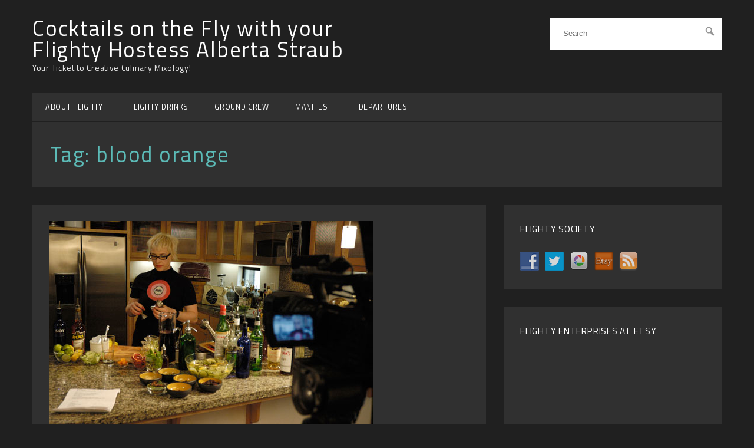

--- FILE ---
content_type: text/html; charset=UTF-8
request_url: http://cocktailsonthefly.tv/tag/blood-orange/
body_size: 13306
content:
<!DOCTYPE html>
<html lang="en-US">
<head>
	<meta charset="UTF-8" />
	<meta name="viewport" content="width=device-width, initial-scale=1.0" />
	<link rel="profile" href="http://gmpg.org/xfn/11" />
	<link rel="pingback" href="http://cocktailsonthefly.tv/xmlrpc.php" />
	<meta name='robots' content='index, follow, max-image-preview:large, max-snippet:-1, max-video-preview:-1' />

	<!-- This site is optimized with the Yoast SEO plugin v26.5 - https://yoast.com/wordpress/plugins/seo/ -->
	<title>blood orange Archives - Cocktails on the Fly with your Flighty Hostess Alberta Straub</title>
	<link rel="canonical" href="https://cocktailsonthefly.tv/tag/blood-orange/" />
	<script type="application/ld+json" class="yoast-schema-graph">{"@context":"https://schema.org","@graph":[{"@type":"CollectionPage","@id":"https://cocktailsonthefly.tv/tag/blood-orange/","url":"https://cocktailsonthefly.tv/tag/blood-orange/","name":"blood orange Archives - Cocktails on the Fly with your Flighty Hostess Alberta Straub","isPartOf":{"@id":"https://cocktailsonthefly.tv/#website"},"primaryImageOfPage":{"@id":"https://cocktailsonthefly.tv/tag/blood-orange/#primaryimage"},"image":{"@id":"https://cocktailsonthefly.tv/tag/blood-orange/#primaryimage"},"thumbnailUrl":"https://cocktailsonthefly.tv/wp-content/uploads/PSAde_1a.jpg","inLanguage":"en-US"},{"@type":"ImageObject","inLanguage":"en-US","@id":"https://cocktailsonthefly.tv/tag/blood-orange/#primaryimage","url":"https://cocktailsonthefly.tv/wp-content/uploads/PSAde_1a.jpg","contentUrl":"https://cocktailsonthefly.tv/wp-content/uploads/PSAde_1a.jpg","width":"550","height":"350","caption":"On the set making the PSAde"},{"@type":"WebSite","@id":"https://cocktailsonthefly.tv/#website","url":"https://cocktailsonthefly.tv/","name":"Cocktails on the Fly with your Flighty Hostess Alberta Straub","description":"Your Ticket to Creative Culinary Mixology!","potentialAction":[{"@type":"SearchAction","target":{"@type":"EntryPoint","urlTemplate":"https://cocktailsonthefly.tv/?s={search_term_string}"},"query-input":{"@type":"PropertyValueSpecification","valueRequired":true,"valueName":"search_term_string"}}],"inLanguage":"en-US"}]}</script>
	<!-- / Yoast SEO plugin. -->


<link rel='dns-prefetch' href='//fonts.googleapis.com' />
<link rel="alternate" type="application/rss+xml" title="Cocktails on the Fly with your Flighty Hostess Alberta Straub &raquo; Feed" href="https://cocktailsonthefly.tv/feed/" />
<link rel="alternate" type="application/rss+xml" title="Cocktails on the Fly with your Flighty Hostess Alberta Straub &raquo; Comments Feed" href="https://cocktailsonthefly.tv/comments/feed/" />
<link rel="alternate" type="application/rss+xml" title="Cocktails on the Fly with your Flighty Hostess Alberta Straub &raquo; blood orange Tag Feed" href="https://cocktailsonthefly.tv/tag/blood-orange/feed/" />
<style id='wp-img-auto-sizes-contain-inline-css' type='text/css'>
img:is([sizes=auto i],[sizes^="auto," i]){contain-intrinsic-size:3000px 1500px}
/*# sourceURL=wp-img-auto-sizes-contain-inline-css */
</style>
<style id='wp-emoji-styles-inline-css' type='text/css'>

	img.wp-smiley, img.emoji {
		display: inline !important;
		border: none !important;
		box-shadow: none !important;
		height: 1em !important;
		width: 1em !important;
		margin: 0 0.07em !important;
		vertical-align: -0.1em !important;
		background: none !important;
		padding: 0 !important;
	}
/*# sourceURL=wp-emoji-styles-inline-css */
</style>
<style id='wp-block-library-inline-css' type='text/css'>
:root{--wp-block-synced-color:#7a00df;--wp-block-synced-color--rgb:122,0,223;--wp-bound-block-color:var(--wp-block-synced-color);--wp-editor-canvas-background:#ddd;--wp-admin-theme-color:#007cba;--wp-admin-theme-color--rgb:0,124,186;--wp-admin-theme-color-darker-10:#006ba1;--wp-admin-theme-color-darker-10--rgb:0,107,160.5;--wp-admin-theme-color-darker-20:#005a87;--wp-admin-theme-color-darker-20--rgb:0,90,135;--wp-admin-border-width-focus:2px}@media (min-resolution:192dpi){:root{--wp-admin-border-width-focus:1.5px}}.wp-element-button{cursor:pointer}:root .has-very-light-gray-background-color{background-color:#eee}:root .has-very-dark-gray-background-color{background-color:#313131}:root .has-very-light-gray-color{color:#eee}:root .has-very-dark-gray-color{color:#313131}:root .has-vivid-green-cyan-to-vivid-cyan-blue-gradient-background{background:linear-gradient(135deg,#00d084,#0693e3)}:root .has-purple-crush-gradient-background{background:linear-gradient(135deg,#34e2e4,#4721fb 50%,#ab1dfe)}:root .has-hazy-dawn-gradient-background{background:linear-gradient(135deg,#faaca8,#dad0ec)}:root .has-subdued-olive-gradient-background{background:linear-gradient(135deg,#fafae1,#67a671)}:root .has-atomic-cream-gradient-background{background:linear-gradient(135deg,#fdd79a,#004a59)}:root .has-nightshade-gradient-background{background:linear-gradient(135deg,#330968,#31cdcf)}:root .has-midnight-gradient-background{background:linear-gradient(135deg,#020381,#2874fc)}:root{--wp--preset--font-size--normal:16px;--wp--preset--font-size--huge:42px}.has-regular-font-size{font-size:1em}.has-larger-font-size{font-size:2.625em}.has-normal-font-size{font-size:var(--wp--preset--font-size--normal)}.has-huge-font-size{font-size:var(--wp--preset--font-size--huge)}.has-text-align-center{text-align:center}.has-text-align-left{text-align:left}.has-text-align-right{text-align:right}.has-fit-text{white-space:nowrap!important}#end-resizable-editor-section{display:none}.aligncenter{clear:both}.items-justified-left{justify-content:flex-start}.items-justified-center{justify-content:center}.items-justified-right{justify-content:flex-end}.items-justified-space-between{justify-content:space-between}.screen-reader-text{border:0;clip-path:inset(50%);height:1px;margin:-1px;overflow:hidden;padding:0;position:absolute;width:1px;word-wrap:normal!important}.screen-reader-text:focus{background-color:#ddd;clip-path:none;color:#444;display:block;font-size:1em;height:auto;left:5px;line-height:normal;padding:15px 23px 14px;text-decoration:none;top:5px;width:auto;z-index:100000}html :where(.has-border-color){border-style:solid}html :where([style*=border-top-color]){border-top-style:solid}html :where([style*=border-right-color]){border-right-style:solid}html :where([style*=border-bottom-color]){border-bottom-style:solid}html :where([style*=border-left-color]){border-left-style:solid}html :where([style*=border-width]){border-style:solid}html :where([style*=border-top-width]){border-top-style:solid}html :where([style*=border-right-width]){border-right-style:solid}html :where([style*=border-bottom-width]){border-bottom-style:solid}html :where([style*=border-left-width]){border-left-style:solid}html :where(img[class*=wp-image-]){height:auto;max-width:100%}:where(figure){margin:0 0 1em}html :where(.is-position-sticky){--wp-admin--admin-bar--position-offset:var(--wp-admin--admin-bar--height,0px)}@media screen and (max-width:600px){html :where(.is-position-sticky){--wp-admin--admin-bar--position-offset:0px}}

/*# sourceURL=wp-block-library-inline-css */
</style><style id='global-styles-inline-css' type='text/css'>
:root{--wp--preset--aspect-ratio--square: 1;--wp--preset--aspect-ratio--4-3: 4/3;--wp--preset--aspect-ratio--3-4: 3/4;--wp--preset--aspect-ratio--3-2: 3/2;--wp--preset--aspect-ratio--2-3: 2/3;--wp--preset--aspect-ratio--16-9: 16/9;--wp--preset--aspect-ratio--9-16: 9/16;--wp--preset--color--black: #000000;--wp--preset--color--cyan-bluish-gray: #abb8c3;--wp--preset--color--white: #ffffff;--wp--preset--color--pale-pink: #f78da7;--wp--preset--color--vivid-red: #cf2e2e;--wp--preset--color--luminous-vivid-orange: #ff6900;--wp--preset--color--luminous-vivid-amber: #fcb900;--wp--preset--color--light-green-cyan: #7bdcb5;--wp--preset--color--vivid-green-cyan: #00d084;--wp--preset--color--pale-cyan-blue: #8ed1fc;--wp--preset--color--vivid-cyan-blue: #0693e3;--wp--preset--color--vivid-purple: #9b51e0;--wp--preset--gradient--vivid-cyan-blue-to-vivid-purple: linear-gradient(135deg,rgb(6,147,227) 0%,rgb(155,81,224) 100%);--wp--preset--gradient--light-green-cyan-to-vivid-green-cyan: linear-gradient(135deg,rgb(122,220,180) 0%,rgb(0,208,130) 100%);--wp--preset--gradient--luminous-vivid-amber-to-luminous-vivid-orange: linear-gradient(135deg,rgb(252,185,0) 0%,rgb(255,105,0) 100%);--wp--preset--gradient--luminous-vivid-orange-to-vivid-red: linear-gradient(135deg,rgb(255,105,0) 0%,rgb(207,46,46) 100%);--wp--preset--gradient--very-light-gray-to-cyan-bluish-gray: linear-gradient(135deg,rgb(238,238,238) 0%,rgb(169,184,195) 100%);--wp--preset--gradient--cool-to-warm-spectrum: linear-gradient(135deg,rgb(74,234,220) 0%,rgb(151,120,209) 20%,rgb(207,42,186) 40%,rgb(238,44,130) 60%,rgb(251,105,98) 80%,rgb(254,248,76) 100%);--wp--preset--gradient--blush-light-purple: linear-gradient(135deg,rgb(255,206,236) 0%,rgb(152,150,240) 100%);--wp--preset--gradient--blush-bordeaux: linear-gradient(135deg,rgb(254,205,165) 0%,rgb(254,45,45) 50%,rgb(107,0,62) 100%);--wp--preset--gradient--luminous-dusk: linear-gradient(135deg,rgb(255,203,112) 0%,rgb(199,81,192) 50%,rgb(65,88,208) 100%);--wp--preset--gradient--pale-ocean: linear-gradient(135deg,rgb(255,245,203) 0%,rgb(182,227,212) 50%,rgb(51,167,181) 100%);--wp--preset--gradient--electric-grass: linear-gradient(135deg,rgb(202,248,128) 0%,rgb(113,206,126) 100%);--wp--preset--gradient--midnight: linear-gradient(135deg,rgb(2,3,129) 0%,rgb(40,116,252) 100%);--wp--preset--font-size--small: 13px;--wp--preset--font-size--medium: 20px;--wp--preset--font-size--large: 36px;--wp--preset--font-size--x-large: 42px;--wp--preset--spacing--20: 0.44rem;--wp--preset--spacing--30: 0.67rem;--wp--preset--spacing--40: 1rem;--wp--preset--spacing--50: 1.5rem;--wp--preset--spacing--60: 2.25rem;--wp--preset--spacing--70: 3.38rem;--wp--preset--spacing--80: 5.06rem;--wp--preset--shadow--natural: 6px 6px 9px rgba(0, 0, 0, 0.2);--wp--preset--shadow--deep: 12px 12px 50px rgba(0, 0, 0, 0.4);--wp--preset--shadow--sharp: 6px 6px 0px rgba(0, 0, 0, 0.2);--wp--preset--shadow--outlined: 6px 6px 0px -3px rgb(255, 255, 255), 6px 6px rgb(0, 0, 0);--wp--preset--shadow--crisp: 6px 6px 0px rgb(0, 0, 0);}:where(.is-layout-flex){gap: 0.5em;}:where(.is-layout-grid){gap: 0.5em;}body .is-layout-flex{display: flex;}.is-layout-flex{flex-wrap: wrap;align-items: center;}.is-layout-flex > :is(*, div){margin: 0;}body .is-layout-grid{display: grid;}.is-layout-grid > :is(*, div){margin: 0;}:where(.wp-block-columns.is-layout-flex){gap: 2em;}:where(.wp-block-columns.is-layout-grid){gap: 2em;}:where(.wp-block-post-template.is-layout-flex){gap: 1.25em;}:where(.wp-block-post-template.is-layout-grid){gap: 1.25em;}.has-black-color{color: var(--wp--preset--color--black) !important;}.has-cyan-bluish-gray-color{color: var(--wp--preset--color--cyan-bluish-gray) !important;}.has-white-color{color: var(--wp--preset--color--white) !important;}.has-pale-pink-color{color: var(--wp--preset--color--pale-pink) !important;}.has-vivid-red-color{color: var(--wp--preset--color--vivid-red) !important;}.has-luminous-vivid-orange-color{color: var(--wp--preset--color--luminous-vivid-orange) !important;}.has-luminous-vivid-amber-color{color: var(--wp--preset--color--luminous-vivid-amber) !important;}.has-light-green-cyan-color{color: var(--wp--preset--color--light-green-cyan) !important;}.has-vivid-green-cyan-color{color: var(--wp--preset--color--vivid-green-cyan) !important;}.has-pale-cyan-blue-color{color: var(--wp--preset--color--pale-cyan-blue) !important;}.has-vivid-cyan-blue-color{color: var(--wp--preset--color--vivid-cyan-blue) !important;}.has-vivid-purple-color{color: var(--wp--preset--color--vivid-purple) !important;}.has-black-background-color{background-color: var(--wp--preset--color--black) !important;}.has-cyan-bluish-gray-background-color{background-color: var(--wp--preset--color--cyan-bluish-gray) !important;}.has-white-background-color{background-color: var(--wp--preset--color--white) !important;}.has-pale-pink-background-color{background-color: var(--wp--preset--color--pale-pink) !important;}.has-vivid-red-background-color{background-color: var(--wp--preset--color--vivid-red) !important;}.has-luminous-vivid-orange-background-color{background-color: var(--wp--preset--color--luminous-vivid-orange) !important;}.has-luminous-vivid-amber-background-color{background-color: var(--wp--preset--color--luminous-vivid-amber) !important;}.has-light-green-cyan-background-color{background-color: var(--wp--preset--color--light-green-cyan) !important;}.has-vivid-green-cyan-background-color{background-color: var(--wp--preset--color--vivid-green-cyan) !important;}.has-pale-cyan-blue-background-color{background-color: var(--wp--preset--color--pale-cyan-blue) !important;}.has-vivid-cyan-blue-background-color{background-color: var(--wp--preset--color--vivid-cyan-blue) !important;}.has-vivid-purple-background-color{background-color: var(--wp--preset--color--vivid-purple) !important;}.has-black-border-color{border-color: var(--wp--preset--color--black) !important;}.has-cyan-bluish-gray-border-color{border-color: var(--wp--preset--color--cyan-bluish-gray) !important;}.has-white-border-color{border-color: var(--wp--preset--color--white) !important;}.has-pale-pink-border-color{border-color: var(--wp--preset--color--pale-pink) !important;}.has-vivid-red-border-color{border-color: var(--wp--preset--color--vivid-red) !important;}.has-luminous-vivid-orange-border-color{border-color: var(--wp--preset--color--luminous-vivid-orange) !important;}.has-luminous-vivid-amber-border-color{border-color: var(--wp--preset--color--luminous-vivid-amber) !important;}.has-light-green-cyan-border-color{border-color: var(--wp--preset--color--light-green-cyan) !important;}.has-vivid-green-cyan-border-color{border-color: var(--wp--preset--color--vivid-green-cyan) !important;}.has-pale-cyan-blue-border-color{border-color: var(--wp--preset--color--pale-cyan-blue) !important;}.has-vivid-cyan-blue-border-color{border-color: var(--wp--preset--color--vivid-cyan-blue) !important;}.has-vivid-purple-border-color{border-color: var(--wp--preset--color--vivid-purple) !important;}.has-vivid-cyan-blue-to-vivid-purple-gradient-background{background: var(--wp--preset--gradient--vivid-cyan-blue-to-vivid-purple) !important;}.has-light-green-cyan-to-vivid-green-cyan-gradient-background{background: var(--wp--preset--gradient--light-green-cyan-to-vivid-green-cyan) !important;}.has-luminous-vivid-amber-to-luminous-vivid-orange-gradient-background{background: var(--wp--preset--gradient--luminous-vivid-amber-to-luminous-vivid-orange) !important;}.has-luminous-vivid-orange-to-vivid-red-gradient-background{background: var(--wp--preset--gradient--luminous-vivid-orange-to-vivid-red) !important;}.has-very-light-gray-to-cyan-bluish-gray-gradient-background{background: var(--wp--preset--gradient--very-light-gray-to-cyan-bluish-gray) !important;}.has-cool-to-warm-spectrum-gradient-background{background: var(--wp--preset--gradient--cool-to-warm-spectrum) !important;}.has-blush-light-purple-gradient-background{background: var(--wp--preset--gradient--blush-light-purple) !important;}.has-blush-bordeaux-gradient-background{background: var(--wp--preset--gradient--blush-bordeaux) !important;}.has-luminous-dusk-gradient-background{background: var(--wp--preset--gradient--luminous-dusk) !important;}.has-pale-ocean-gradient-background{background: var(--wp--preset--gradient--pale-ocean) !important;}.has-electric-grass-gradient-background{background: var(--wp--preset--gradient--electric-grass) !important;}.has-midnight-gradient-background{background: var(--wp--preset--gradient--midnight) !important;}.has-small-font-size{font-size: var(--wp--preset--font-size--small) !important;}.has-medium-font-size{font-size: var(--wp--preset--font-size--medium) !important;}.has-large-font-size{font-size: var(--wp--preset--font-size--large) !important;}.has-x-large-font-size{font-size: var(--wp--preset--font-size--x-large) !important;}
/*# sourceURL=global-styles-inline-css */
</style>

<style id='classic-theme-styles-inline-css' type='text/css'>
/*! This file is auto-generated */
.wp-block-button__link{color:#fff;background-color:#32373c;border-radius:9999px;box-shadow:none;text-decoration:none;padding:calc(.667em + 2px) calc(1.333em + 2px);font-size:1.125em}.wp-block-file__button{background:#32373c;color:#fff;text-decoration:none}
/*# sourceURL=/wp-includes/css/classic-themes.min.css */
</style>
<link rel='stylesheet' id='social-widget-css' href='http://cocktailsonthefly.tv/wp-content/plugins/social-media-widget/social_widget.css?ver=6.9' type='text/css' media='all' />
<link rel='stylesheet' id='dashicons-css' href='http://cocktailsonthefly.tv/wp-includes/css/dashicons.min.css?ver=6.9' type='text/css' media='all' />
<link rel='stylesheet' id='ondemand-fonts-css' href='https://fonts.googleapis.com/css?family=Lora:700,400,400italic|Titillium+Web:600,400&#038;subset=latin%2Clatin-ext' type='text/css' media='all' />
<link rel='stylesheet' id='on-demand-css' href='http://cocktailsonthefly.tv/wp-content/themes/on-demand/style.css?ver=4.4.0' type='text/css' media='all' />
<script type="text/javascript" src="http://cocktailsonthefly.tv/wp-includes/js/jquery/jquery.min.js?ver=3.7.1" id="jquery-core-js"></script>
<script type="text/javascript" src="http://cocktailsonthefly.tv/wp-includes/js/jquery/jquery-migrate.min.js?ver=3.4.1" id="jquery-migrate-js"></script>
<link rel="https://api.w.org/" href="https://cocktailsonthefly.tv/wp-json/" /><link rel="alternate" title="JSON" type="application/json" href="https://cocktailsonthefly.tv/wp-json/wp/v2/tags/559" /><link rel="EditURI" type="application/rsd+xml" title="RSD" href="https://cocktailsonthefly.tv/xmlrpc.php?rsd" />
<meta name="generator" content="WordPress 6.9" />
		<link rel="stylesheet" href="http://cocktailsonthefly.tv/wp-content/plugins/tweet-like/tweetandlike-buttons.css" type="text/css" />		<script type="text/javascript" src="http://connect.facebook.net/en_US/all.js#xfbml=1"></script>
		<script type="text/javascript">
			<!--
				$(document).ready(function() {
					$('body').append('
						<div id="fb-root"></div>						
					');				
				});
			 -->			 
			
			  window.fbAsyncInit = function() {
				FB.init({appId: '125571730831734', status: true, cookie: true,
						 xfbml: true});
			  };
			  (function() {
				var e = document.createElement('script'); e.async = true;
				e.src = document.location.protocol +
				  '//connect.facebook.net/en_US/all.js';
				document.getElementById('fb-root').appendChild(e);
			  }());
		</script>		<script type="text/javascript" src="http://apis.google.com/js/plusone.js"></script>	<script type="text/javascript" src="http://s7.addthis.com/js/250/addthis_widget.js#username=xa-4cace20d7db12615"></script>
	
	<script type="text/javasctipt">
		<!--
		var addthis_config = {
			services_exclude: 'twitter',
			ui_cobrand: 'Tweet & Like'
		}
		-->	
	</script></head>

<body class="archive tag tag-blood-orange tag-559 wp-theme-on-demand sidebar-active">
<svg display="none" width="0" height="0" version="1.1" xmlns="http://www.w3.org/2000/svg" xmlns:xlink="http://www.w3.org/1999/xlink">
    <defs>
        <symbol id="icon-facebook" viewBox="0 0 585 1024">
            <title>facebook</title>
            <path class="path1" d="M548 6.857v150.857h-89.714q-49.143 0-66.286 20.571t-17.143 61.714v108h167.429l-22.286 169.143h-145.143v433.714h-174.857v-433.714h-145.714v-169.143h145.714v-124.571q0-106.286 59.429-164.857t158.286-58.571q84 0 130.286 6.857z"></path>
        </symbol>
        <symbol id="icon-twitter" viewBox="0 0 1024 1024">
            <title>twitter</title>
            <path class="path1" d="M1024 194.418c-37.676 16.708-78.164 28.002-120.66 33.080 43.372-26 76.686-67.17 92.372-116.23-40.596 24.078-85.556 41.56-133.41 50.98-38.32-40.83-92.922-66.34-153.346-66.34-116.022 0-210.088 94.058-210.088 210.078 0 16.466 1.858 32.5 5.44 47.878-174.6-8.764-329.402-92.4-433.018-219.506-18.084 31.028-28.446 67.116-28.446 105.618 0 72.888 37.088 137.192 93.46 174.866-34.438-1.092-66.832-10.542-95.154-26.278-0.020 0.876-0.020 1.756-0.020 2.642 0 101.788 72.418 186.696 168.522 206-17.626 4.8-36.188 7.372-55.348 7.372-13.538 0-26.698-1.32-39.528-3.772 26.736 83.46 104.32 144.206 196.252 145.896-71.9 56.35-162.486 89.934-260.916 89.934-16.958 0-33.68-0.994-50.116-2.94 92.972 59.61 203.402 94.394 322.042 94.394 386.422 0 597.736-320.124 597.736-597.744 0-9.108-0.206-18.168-0.61-27.18 41.056-29.62 76.672-66.62 104.836-108.748z"></path>
        </symbol>
        <symbol id="icon-instagram" viewBox="0 0 1024 1024">
            <title>instagram</title>
            <path class="path1" d="M778.286 814.857v-370.286h-77.143q11.429 36 11.429 74.857 0 72-36.571 132.857t-99.429 96.286-137.143 35.429q-112.571 0-192.571-77.429t-80-187.143q0-38.857 11.429-74.857h-80.571v370.286q0 14.857 10 24.857t24.857 10h610.857q14.286 0 24.571-10t10.286-24.857zM616 510.286q0-70.857-51.714-120.857t-124.857-50q-72.571 0-124.286 50t-51.714 120.857 51.714 120.857 124.286 50q73.143 0 124.857-50t51.714-120.857zM778.286 304.571v-94.286q0-16-11.429-27.714t-28-11.714h-99.429q-16.571 0-28 11.714t-11.429 27.714v94.286q0 16.571 11.429 28t28 11.429h99.429q16.571 0 28-11.429t11.429-28zM877.714 185.714v652.571q0 46.286-33.143 79.429t-79.429 33.143h-652.571q-46.286 0-79.429-33.143t-33.143-79.429v-652.571q0-46.286 33.143-79.429t79.429-33.143h652.571q46.286 0 79.429 33.143t33.143 79.429z"></path>
        </symbol>
        <symbol id="icon-google-plus" viewBox="0 0 1024 1024">
            <title>google-plus</title>
            <path class="path1" d="M559.066 64c0 0-200.956 0-267.94 0-120.12 0-233.17 91.006-233.17 196.422 0 107.726 81.882 194.666 204.088 194.666 8.498 0 16.756-0.17 24.842-0.752-7.93 15.186-13.602 32.288-13.602 50.042 0 29.938 16.104 54.21 36.468 74.024-15.386 0-30.242 0.448-46.452 0.448-148.782-0.002-263.3 94.758-263.3 193.020 0 96.778 125.542 157.314 274.334 157.314 169.624 0 263.306-96.244 263.306-193.028 0-77.6-22.896-124.072-93.686-174.134-24.216-17.144-70.53-58.836-70.53-83.344 0-28.72 8.196-42.868 51.428-76.646 44.312-34.624 75.672-83.302 75.672-139.916 0-67.406-30.020-133.098-86.372-154.772h84.954l59.96-43.344zM465.48 719.458c2.126 8.972 3.284 18.206 3.284 27.628 0 78.2-50.392 139.31-194.974 139.31-102.842 0-177.116-65.104-177.116-143.3 0-76.642 92.126-140.444 194.964-139.332 24 0.254 46.368 4.116 66.67 10.69 55.826 38.826 95.876 60.762 107.172 105.004zM300.818 427.776c-69.038-2.064-134.636-77.226-146.552-167.86-11.916-90.666 34.37-160.042 103.388-157.99 69.010 2.074 134.638 74.814 146.558 165.458 11.906 90.66-34.39 162.458-103.394 160.392zM832 256v-192h-64v192h-192v64h192v192h64v-192h192v-64z"></path>
        </symbol>
        <symbol id="icon-vimeo" viewBox="0 0 1024 1024">
            <title>vimeo</title>
            <path class="path1" d="M0 308.37l41.594 54.544c0 0 85.77-67.608 114.36-33.802 28.588 33.802 137.736 441.956 174.17 517.246 31.8 66.030 119.518 153.32 215.714 90.982 96.136-62.34 415.84-335.286 473.066-657.616 57.18-322.226-384.72-254.726-431.53 26.010 116.99-70.236 179.436 28.538 119.57 140.372-59.758 111.724-114.36 184.592-142.952 184.592-28.538 0-50.49-74.768-83.188-205.446-33.798-135.102-33.592-378.46-174.116-350.87-132.518 26.012-306.688 233.988-306.688 233.988z"></path>
        </symbol>
        <symbol id="icon-youtube" viewBox="0 0 1024 1024">
            <title>youtube</title>
            <path class="path1" d="M731.429 512q0-21.143-17.143-30.857l-292.571-182.857q-17.714-11.429-37.143-1.143-18.857 10.286-18.857 32v365.714q0 21.714 18.857 32 9.143 4.571 17.714 4.571 11.429 0 19.429-5.714l292.571-182.857q17.143-9.714 17.143-30.857zM1024 512q0 54.857-0.571 85.714t-4.857 78-12.857 84.286q-9.143 41.714-39.429 70.286t-70.857 33.143q-126.857 14.286-383.429 14.286t-383.429-14.286q-40.571-4.571-71.143-33.143t-39.714-70.286q-8-37.143-12.286-84.286t-4.857-78-0.571-85.714 0.571-85.714 4.857-78 12.857-84.286q9.143-41.714 39.429-70.286t70.857-33.143q126.857-14.286 383.429-14.286t383.429 14.286q40.571 4.571 71.143 33.143t39.714 70.286q8 37.143 12.286 84.286t4.857 78 0.571 85.714z"></path>
        </symbol>
        <symbol id="icon-flickr" viewBox="0 0 1024 1024">
            <title>flickr</title>
            <path class="path1" d="M713.143 73.143q68 0 116.286 48.286t48.286 116.286v548.571q0 68-48.286 116.286t-116.286 48.286h-548.571q-68 0-116.286-48.286t-48.286-116.286v-548.571q0-68 48.286-116.286t116.286-48.286h548.571zM398.857 512q0-50.286-35.429-85.714t-85.714-35.429-85.714 35.429-35.429 85.714 35.429 85.714 85.714 35.429 85.714-35.429 35.429-85.714zM721.143 512q0-50.286-35.429-85.714t-85.714-35.429-85.714 35.429-35.429 85.714 35.429 85.714 85.714 35.429 85.714-35.429 35.429-85.714z"></path>
        </symbol>
        <symbol id="icon-rss" viewBox="0 0 805 1024">
            <title>rss</title>
            <path class="path1" d="M219.429 768q0 45.714-32 77.714t-77.714 32-77.714-32-32-77.714 32-77.714 77.714-32 77.714 32 32 77.714zM512 838.286q1.143 16-9.714 27.429-10.286 12-26.857 12h-77.143q-14.286 0-24.571-9.429t-11.429-23.714q-12.571-130.857-105.429-223.714t-223.714-105.429q-14.286-1.143-23.714-11.429t-9.429-24.571v-77.143q0-16.571 12-26.857 9.714-9.714 24.571-9.714h2.857q91.429 7.429 174.857 46t148 103.714q65.143 64.571 103.714 148t46 174.857zM804.571 839.429q1.143 15.429-10.286 26.857-10.286 11.429-26.286 11.429h-81.714q-14.857 0-25.429-10t-11.143-24.286q-6.857-122.857-57.714-233.429t-132.286-192-192-132.286-233.429-58.286q-14.286-0.571-24.286-11.143t-10-24.857v-81.714q0-16 11.429-26.286 10.286-10.286 25.143-10.286h1.714q149.714 7.429 286.571 68.571t243.143 168q106.857 106.286 168 243.143t68.571 286.571z"></path>
        </symbol>
        <symbol id="icon-linkedin" viewBox="0 0 1024 1024">
            <title>linkedin</title>
            <path class="path1" d="M259.891 156.16c0 54.426-40.192 98.509-106.291 98.509-62.208 0-102.4-44.083-102.4-98.509 0-55.706 41.523-98.509 105.011-98.509s102.4 42.803 103.68 98.509zM56.422 966.349v-633.856h197.018v633.856h-197.018zM371.354 534.682c0-79.053-2.611-145.152-5.222-202.189h171.11l9.114 88.166h3.891c25.907-41.523 89.446-102.4 195.738-102.4 129.587 0 226.816 86.835 226.816 273.51v374.63h-197.018v-351.283c0-81.664-28.57-137.421-99.84-137.421-54.426 0-86.784 37.581-101.069 73.882-5.222 12.954-6.502 31.078-6.502 49.254v365.568h-197.018v-431.718z"></path>
        </symbol>
        <symbol id="icon-discord" viewBox="0 0 245 240">
            <title>discord</title>
            <path class="path1" d="M104.4 103.9c-5.7 0-10.2 5-10.2 11.1s4.6 11.1 10.2 11.1c5.7 0 10.2-5 10.2-11.1.1-6.1-4.5-11.1-10.2-11.1zM140.9 103.9c-5.7 0-10.2 5-10.2 11.1s4.6 11.1 10.2 11.1c5.7 0 10.2-5 10.2-11.1s-4.5-11.1-10.2-11.1z"></path>
            <path class="path2" d="M189.5 20h-134C44.2 20 35 29.2 35 40.6v135.2c0 11.4 9.2 20.6 20.5 20.6h113.4l-5.3-18.5 12.8 11.9 12.1 11.2 21.5 19V40.6c0-11.4-9.2-20.6-20.5-20.6zm-38.6 130.6s-3.6-4.3-6.6-8.1c13.1-3.7 18.1-11.9 18.1-11.9-4.1 2.7-8 4.6-11.5 5.9-5 2.1-9.8 3.5-14.5 4.3-9.6 1.8-18.4 1.3-25.9-.1-5.7-1.1-10.6-2.7-14.7-4.3-2.3-.9-4.8-2-7.3-3.4-.3-.2-.6-.3-.9-.5-.2-.1-.3-.2-.4-.3-1.8-1-2.8-1.7-2.8-1.7s4.8 8 17.5 11.8c-3 3.8-6.7 8.3-6.7 8.3-22.1-.7-30.5-15.2-30.5-15.2 0-32.2 14.4-58.3 14.4-58.3 14.4-10.8 28.1-10.5 28.1-10.5l1 1.2c-18 5.2-26.3 13.1-26.3 13.1s2.2-1.2 5.9-2.9c10.7-4.7 19.2-6 22.7-6.3.6-.1 1.1-.2 1.7-.2 6.1-.8 13-1 20.2-.2 9.5 1.1 19.7 3.9 30.1 9.6 0 0-7.9-7.5-24.9-12.7l1.4-1.6s13.7-.3 28.1 10.5c0 0 14.4 26.1 14.4 58.3 0 0-8.5 14.5-30.6 15.2z"></path>
        </symbol>
        <symbol id="icon-steam" viewBox="0 0 233 233">
            <title>steam</title>
            <path fill="url(#a)" class="path1" d="m4.8911 150.01c14.393 48.01 58.916 82.99 111.61 82.99 64.34 0 116.5-52.16 116.5-116.5 0-64.341-52.16-116.5-116.5-116.5-61.741 0-112.26 48.029-116.25 108.76 7.5391 12.66 10.481 20.49 4.6411 41.25z"></path>
            <path class="path2" d="m110.5 87.322c0 0.196 0 0.392 0.01 0.576l-28.508 41.412c-4.618-0.21-9.252 0.6-13.646 2.41-1.937 0.79-3.752 1.76-5.455 2.88l-62.599-25.77c0.00049 0-1.4485 23.83 4.588 41.59l44.254 18.26c2.222 9.93 9.034 18.64 19.084 22.83 16.443 6.87 35.402-0.96 42.242-17.41 1.78-4.3 2.61-8.81 2.49-13.31l40.79-29.15c0.33 0.01 0.67 0.02 1 0.02 24.41 0 44.25-19.9 44.25-44.338 0-24.44-19.84-44.322-44.25-44.322-24.4 0-44.25 19.882-44.25 44.322zm-6.84 83.918c-5.294 12.71-19.9 18.74-32.596 13.45-5.857-2.44-10.279-6.91-12.83-12.24l14.405 5.97c9.363 3.9 20.105-0.54 23.997-9.9 3.904-9.37-0.525-20.13-9.883-24.03l-14.891-6.17c5.746-2.18 12.278-2.26 18.381 0.28 6.153 2.56 10.927 7.38 13.457 13.54s2.52 12.96-0.04 19.1m51.09-54.38c-16.25 0-29.48-13.25-29.48-29.538 0-16.275 13.23-29.529 29.48-29.529 16.26 0 29.49 13.254 29.49 29.529 0 16.288-13.23 29.538-29.49 29.538m-22.09-29.583c0-12.253 9.92-22.191 22.14-22.191 12.23 0 22.15 9.938 22.15 22.191 0 12.254-9.92 22.183-22.15 22.183-12.22 0-22.14-9.929-22.14-22.183z"></path>
        </symbol>
    </defs>
</svg>
<section id="masthead" class="container">

	<header id="header" class="site-header">

		<div class="header-left col-sm-6" role="banner">

			
			<div class="site-title">
				<a href="https://cocktailsonthefly.tv" title="Cocktails on the Fly with your Flighty Hostess Alberta Straub" >
											Cocktails on the Fly with your Flighty Hostess Alberta Straub									</a>
			</div><!-- #site-title -->

							<p class="site-description">Your Ticket to Creative Culinary Mixology!</p>
			
		</div> <!-- .header-left -->

				<div class="header-right col-sm-3 col-sm-offset-3 hidden-xs" role="search">

			<form id="search" role="search" method="get" class="input-group" action="https://cocktailsonthefly.tv/">
	<input type="search" class="form-control full" placeholder="Search" value="" name="s" title="Search for:">
	<div class="dashicons dashicons-search"></div>
	<input type="submit" value="">
</form>

		</div> <!-- .header-right -->
		
	</header> <!-- #header -->


	<nav id="navigation" role="navigation">
		<div class="mobile-menu visible-xs">
			<a class="menu-toggle">
				<div class="dashicons dashicons-menu"></div>
			</a>

			
<ul class="socials pull-right">
		</ul><!-- .socials -->
		</div>
		<ul class="menu">
			<li id="menu-item-397" class="menu-item menu-item-type-post_type menu-item-object-page menu-item-397"><a href="https://cocktailsonthefly.tv/flighty-information/about/">ABOUT FLIGHTY</a></li>
<li id="menu-item-398" class="menu-item menu-item-type-taxonomy menu-item-object-category menu-item-398"><a href="https://cocktailsonthefly.tv/category/signature-drinks/">FLIGHTY DRINKS</a></li>
<li id="menu-item-399" class="menu-item menu-item-type-taxonomy menu-item-object-category menu-item-399"><a href="https://cocktailsonthefly.tv/category/ground-crew-flighty-essentials/">GROUND CREW</a></li>
<li id="menu-item-400" class="menu-item menu-item-type-taxonomy menu-item-object-category menu-item-400"><a href="https://cocktailsonthefly.tv/category/distilled-spirits-list/">MANIFEST</a></li>
<li id="menu-item-401" class="menu-item menu-item-type-taxonomy menu-item-object-category menu-item-401"><a href="https://cocktailsonthefly.tv/category/on-location/">DEPARTURES</a></li>
		</ul>
		
<ul class="socials pull-right">
		</ul><!-- .socials -->
	</nav>  <!-- navigation -->

</section>

<div id="page" class="container">

	<div class="row">

	<section id="section-top" class="section-header col-sm-12">

		<div class="inner">
			<h1 class="section-title">
				<h1 class="page-title">Tag: <span>blood orange</span></h1>			</h1>
		</div>

	</section>

	<section id="primary" class="col-sm-8">
		<main id="main" class="site-main" role="main">

			<article id="post-428" class="type-loop post-428 post type-post status-publish format-standard has-post-thumbnail hentry category-aperol category-bitter-herba-liqueurs category-citron-syrup category-signature-drinks category-ground-crew-flighty-essentials category-distilled-spirits-list category-orange-vodka category-psade category-skyy-vodka category-vodka-drinks tag-aperol-skyy-orange tag-aperol-drinks tag-aperol-vodka-drinks tag-blood-orange tag-cucumber tag-drink-recipe tag-orange-vodka tag-pacific-southwest-airlines tag-spa-mix tag-stewardess tag-summer-drinks">

	
		<div class="post-thumbnail">
										<a class="" href="https://cocktailsonthefly.tv/vodka-aperol-summer-drink/" title="The PSAde |  World&#8217;s Friendliest Vodka Aperol Refresher">
			<img width="550" height="350" src="https://cocktailsonthefly.tv/wp-content/uploads/PSAde_1a.jpg" class="attachment-full size-full wp-post-image" alt="Vodka Aperol Refresher" decoding="async" fetchpriority="high" srcset="https://cocktailsonthefly.tv/wp-content/uploads/PSAde_1a.jpg 550w, https://cocktailsonthefly.tv/wp-content/uploads/PSAde_1a-300x190.jpg 300w" sizes="(max-width: 550px) 100vw, 550px" />				</a>
		</div>

	
	<header class="entry-header">

		<h2 class="entry-title"><a href="https://cocktailsonthefly.tv/vodka-aperol-summer-drink/">The PSAde |  World&#8217;s Friendliest Vodka Aperol Refresher</a></h2>
		<div class="entry-meta">

			<span>
				By Miss Flighty / Apr 6, 2011 / 				<a href="https://cocktailsonthefly.tv/vodka-aperol-summer-drink/#respond">
					No Comments				</a>
			</span>

		</div>
	</header><!-- .entry-header -->

	<div class="entry-content">
		<p>The PSAde is a vodka Aperol refresher with rounds of tangerine, blood orange, and cucumber muddled in for the brightest freshest flavor.</p>

		<a class="read-more upper" href="https://cocktailsonthefly.tv/vodka-aperol-summer-drink/">
			Continue Reading		</a>
	</div><!-- .entry-content -->

	<hr />

</article> <!-- gallery-item -->

		</main>
	</section>


<div id="secondary" class="col-sm-4" role="complementary">
    <div id="social-widget-3" class="widget Social_Widget"><h6 class="widget-title">FLIGHTY SOCIETY</h6><div class="socialmedia-buttons smw_left"><a href="http://www.facebook.com/Flighty.Hostess" rel="nofollow" target="_blank"><img width="32" height="32" src="http://cocktailsonthefly.tv/wp-content/plugins/social-media-widget/images/default/32/facebook.png" 
				alt="Follow Us on Facebook" 
				title="Follow Us on Facebook" style="opacity: 0.8; -moz-opacity: 0.8;" class="fade" /></a><a href="http://www.twitter.com/flighty" rel="nofollow" target="_blank"><img width="32" height="32" src="http://cocktailsonthefly.tv/wp-content/plugins/social-media-widget/images/default/32/twitter.png" 
				alt="Follow Us on Twitter" 
				title="Follow Us on Twitter" style="opacity: 0.8; -moz-opacity: 0.8;" class="fade" /></a><a href="http://picasaweb.google.com/Miss.Flighty" rel="nofollow" target="_blank"><img width="32" height="32" src="http://cocktailsonthefly.tv/wp-content/plugins/social-media-widget/images/default/32/picasa.png" 
				alt="Follow Us on Picasa" 
				title="Follow Us on Picasa" style="opacity: 0.8; -moz-opacity: 0.8;" class="fade" /></a><a href="http://www.etsy.com/people/FlightyEnterprises" rel="nofollow" target="_blank"><img width="32" height="32" src="http://cocktailsonthefly.tv/wp-content/plugins/social-media-widget/images/default/32/etsy.png" 
				alt="Follow Us on Etsy" 
				title="Follow Us on Etsy" style="opacity: 0.8; -moz-opacity: 0.8;" class="fade" /></a><a href="feed://cocktailsonthefly.tv/feed/" rel="nofollow" target="_blank"><img width="32" height="32" src="http://cocktailsonthefly.tv/wp-content/plugins/social-media-widget/images/default/32/rss.png" 
				alt="Follow Us on RSS" 
				title="Follow Us on RSS" style="opacity: 0.8; -moz-opacity: 0.8;" class="fade" /></a></div></div><div id="text-6" class="widget widget_text"><h6 class="widget-title">FLIGHTY ENTERPRISES at Etsy</h6>			<div class="textwidget"><script type='text/javascript' src='http://www.etsy.com/etsy_mini.js'></script><script type='text/javascript'>new EtsyNameSpace.Mini(8366916, 'shop','thumbnail',3,3).renderIframe();</script></div>
		</div><div id="linkcat-2" class="widget widget_links"><h6 class="widget-title">FLIGHTY LINKS</h6>
	<ul class='xoxo blogroll'>
<li><a href="http://97thingstodobeforeiturn97.blogspot.com/" rel="friend" title="A witty, fun, pop cultural self-improvement blog by the talented Karen Finlay">97 Things to do Before I Turn 97.</a></li>
<li><a href="http://www.amountainofcrushedice.com/" rel="colleague">A Mountain of Crushed Ice</a></li>
<li><a href="http://www.alcademics.com/">Alcademics with Camper English</a></li>
<li><a href="http://the-bitter-truth.com/bitter/" rel="colleague" title="An amazing company thoroughly rooted in the Pre-Prohibition Era of Mixology with a great product line of bitters and amaros. ">Bitter Truth Aromatic Cocktail Bitters, Spirits &amp; Liqueurs</a></li>
<li><a href="http://www.bourbonblog.com/media-coverage/">Bourbon Blog</a></li>
<li><a href="http://mistermojito.com/" title="Try one of these fabulous handcrafted muddlers, you wont be disappointed! ">Custom Muddlers &amp; Premium Bar Supplies</a></li>
<li><a href="http://meerkatproductsltd.typepad.com/embury/" rel="colleague" title="You are going to drink; do it well. ">Embury Cocktails</a></li>
<li><a href="http://fashionforestry.blogspot.com/" title="Fashion, ">Fashion Forestry A.K.A. Miss Nicole Eymard</a></li>
<li><a href="http://www.hairarchives.com/private/archivesnew.htm">Hair Archives: Vintage Hairdo How-Tos</a></li>
<li><a href="http://internationalbarfly.blogspot.com/" rel="muse" title="Celebrating the joys of serious cocktailing">International Bar Fly</a></li>
<li><a href="http://www.slashfood.com/bloggers/lenell-smothers/rss.xml">Lenell it All: Lenell Smothers at Slashfood</a></li>
<li><a href="http://www.livethelushlife.com/">Lush LIfe-Bar Notes</a></li>
<li><a href="http://www.drunkard.com/issues/07_02/speakeasy.htm" rel="muse" title="Only the best website about drinking&#8230;.ever!">Modern Drunkard</a></li>
<li><a href="http://www.museumoftheamericancocktail.org/">Museum of the American Cocktail</a></li>
<li><a href="http://www.distillery209.com/">No. 209 Gin: History, Passion, Cocktails</a></li>
<li><a href="http://www.sarajun.com/" title="Online Women&#8217;s Magazine with Cocktails by Yours Truly (and good articles&#8230;)">Sarajun Magazine</a></li>
<li><a href="http://www.smallscreennetwork.com/cocktail_spirit/" title="One of the best shows about mixology out there!">the Cocktail Spirit with Robert Hess</a></li>
<li><a href="http://underhill-lounge.flannestad.com/" rel="colleague">Underhill Lounge</a></li>

	</ul>
</div>
</div><!-- #secondary -->
		<div class="clearfix"></div>

		<footer class="footer col-sm-12">
			<div class="footer-content">
				<div class="row">

					<div class="footer-left col-xs-10">

					
					<p>
						Copyright  &copy; 2026 by						<a href="http://press75.com" title="A Semantic Personal Publishing Platform" rel="generator" target="_blank">
							Press 75						</a>
						<p>On Demand - A WordPress Theme by Press75</p>
					</p>

					
					 </div>

					<div class="footer-right col-xs-2">
											</div><!-- .footer-right -->

				</div><!-- .row -->
			</div><!-- .footer-content -->
		</footer><!-- .footer -->

	</div><!-- .row -->
</div><!-- #page -->

<script type="speculationrules">
{"prefetch":[{"source":"document","where":{"and":[{"href_matches":"/*"},{"not":{"href_matches":["/wp-*.php","/wp-admin/*","/wp-content/uploads/*","/wp-content/*","/wp-content/plugins/*","/wp-content/themes/on-demand/*","/*\\?(.+)"]}},{"not":{"selector_matches":"a[rel~=\"nofollow\"]"}},{"not":{"selector_matches":".no-prefetch, .no-prefetch a"}}]},"eagerness":"conservative"}]}
</script>
<script type="text/javascript" src="http://cocktailsonthefly.tv/wp-content/themes/on-demand/assets/js/plugins.js?ver=4.4.0" id="plugins-js"></script>
<script type="text/javascript" id="on-demand-js-js-extra">
/* <![CDATA[ */
var slideSpeed = [""];
//# sourceURL=on-demand-js-js-extra
/* ]]> */
</script>
<script type="text/javascript" src="http://cocktailsonthefly.tv/wp-content/themes/on-demand/assets/js/theme.js?ver=4.4.0" id="on-demand-js-js"></script>
<script id="wp-emoji-settings" type="application/json">
{"baseUrl":"https://s.w.org/images/core/emoji/17.0.2/72x72/","ext":".png","svgUrl":"https://s.w.org/images/core/emoji/17.0.2/svg/","svgExt":".svg","source":{"concatemoji":"http://cocktailsonthefly.tv/wp-includes/js/wp-emoji-release.min.js?ver=6.9"}}
</script>
<script type="module">
/* <![CDATA[ */
/*! This file is auto-generated */
const a=JSON.parse(document.getElementById("wp-emoji-settings").textContent),o=(window._wpemojiSettings=a,"wpEmojiSettingsSupports"),s=["flag","emoji"];function i(e){try{var t={supportTests:e,timestamp:(new Date).valueOf()};sessionStorage.setItem(o,JSON.stringify(t))}catch(e){}}function c(e,t,n){e.clearRect(0,0,e.canvas.width,e.canvas.height),e.fillText(t,0,0);t=new Uint32Array(e.getImageData(0,0,e.canvas.width,e.canvas.height).data);e.clearRect(0,0,e.canvas.width,e.canvas.height),e.fillText(n,0,0);const a=new Uint32Array(e.getImageData(0,0,e.canvas.width,e.canvas.height).data);return t.every((e,t)=>e===a[t])}function p(e,t){e.clearRect(0,0,e.canvas.width,e.canvas.height),e.fillText(t,0,0);var n=e.getImageData(16,16,1,1);for(let e=0;e<n.data.length;e++)if(0!==n.data[e])return!1;return!0}function u(e,t,n,a){switch(t){case"flag":return n(e,"\ud83c\udff3\ufe0f\u200d\u26a7\ufe0f","\ud83c\udff3\ufe0f\u200b\u26a7\ufe0f")?!1:!n(e,"\ud83c\udde8\ud83c\uddf6","\ud83c\udde8\u200b\ud83c\uddf6")&&!n(e,"\ud83c\udff4\udb40\udc67\udb40\udc62\udb40\udc65\udb40\udc6e\udb40\udc67\udb40\udc7f","\ud83c\udff4\u200b\udb40\udc67\u200b\udb40\udc62\u200b\udb40\udc65\u200b\udb40\udc6e\u200b\udb40\udc67\u200b\udb40\udc7f");case"emoji":return!a(e,"\ud83e\u1fac8")}return!1}function f(e,t,n,a){let r;const o=(r="undefined"!=typeof WorkerGlobalScope&&self instanceof WorkerGlobalScope?new OffscreenCanvas(300,150):document.createElement("canvas")).getContext("2d",{willReadFrequently:!0}),s=(o.textBaseline="top",o.font="600 32px Arial",{});return e.forEach(e=>{s[e]=t(o,e,n,a)}),s}function r(e){var t=document.createElement("script");t.src=e,t.defer=!0,document.head.appendChild(t)}a.supports={everything:!0,everythingExceptFlag:!0},new Promise(t=>{let n=function(){try{var e=JSON.parse(sessionStorage.getItem(o));if("object"==typeof e&&"number"==typeof e.timestamp&&(new Date).valueOf()<e.timestamp+604800&&"object"==typeof e.supportTests)return e.supportTests}catch(e){}return null}();if(!n){if("undefined"!=typeof Worker&&"undefined"!=typeof OffscreenCanvas&&"undefined"!=typeof URL&&URL.createObjectURL&&"undefined"!=typeof Blob)try{var e="postMessage("+f.toString()+"("+[JSON.stringify(s),u.toString(),c.toString(),p.toString()].join(",")+"));",a=new Blob([e],{type:"text/javascript"});const r=new Worker(URL.createObjectURL(a),{name:"wpTestEmojiSupports"});return void(r.onmessage=e=>{i(n=e.data),r.terminate(),t(n)})}catch(e){}i(n=f(s,u,c,p))}t(n)}).then(e=>{for(const n in e)a.supports[n]=e[n],a.supports.everything=a.supports.everything&&a.supports[n],"flag"!==n&&(a.supports.everythingExceptFlag=a.supports.everythingExceptFlag&&a.supports[n]);var t;a.supports.everythingExceptFlag=a.supports.everythingExceptFlag&&!a.supports.flag,a.supports.everything||((t=a.source||{}).concatemoji?r(t.concatemoji):t.wpemoji&&t.twemoji&&(r(t.twemoji),r(t.wpemoji)))});
//# sourceURL=http://cocktailsonthefly.tv/wp-includes/js/wp-emoji-loader.min.js
/* ]]> */
</script>

</body>
</html>
